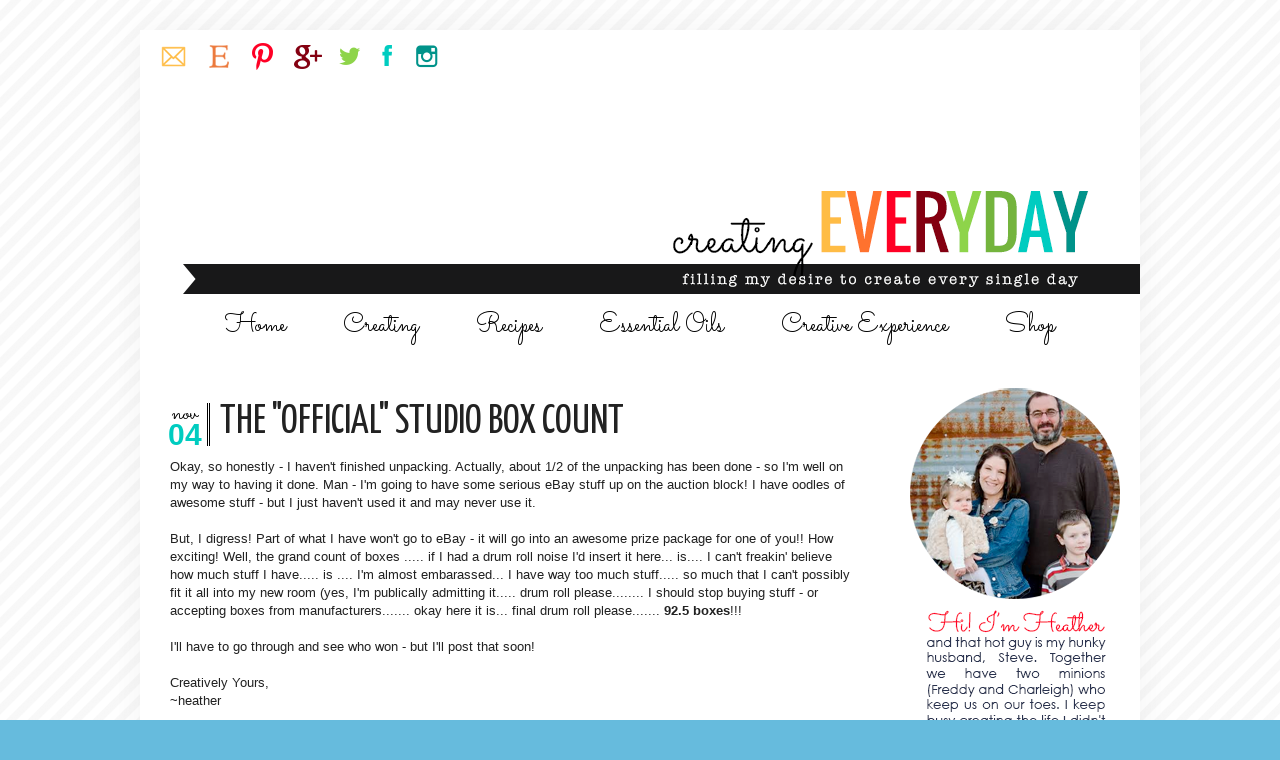

--- FILE ---
content_type: text/html; charset=utf-8
request_url: https://accounts.google.com/o/oauth2/postmessageRelay?parent=https%3A%2F%2Fwww.creating-everyday.com&jsh=m%3B%2F_%2Fscs%2Fabc-static%2F_%2Fjs%2Fk%3Dgapi.lb.en.2kN9-TZiXrM.O%2Fd%3D1%2Frs%3DAHpOoo_B4hu0FeWRuWHfxnZ3V0WubwN7Qw%2Fm%3D__features__
body_size: 161
content:
<!DOCTYPE html><html><head><title></title><meta http-equiv="content-type" content="text/html; charset=utf-8"><meta http-equiv="X-UA-Compatible" content="IE=edge"><meta name="viewport" content="width=device-width, initial-scale=1, minimum-scale=1, maximum-scale=1, user-scalable=0"><script src='https://ssl.gstatic.com/accounts/o/2580342461-postmessagerelay.js' nonce="c3dTJVvJAw119VhnZXBmVA"></script></head><body><script type="text/javascript" src="https://apis.google.com/js/rpc:shindig_random.js?onload=init" nonce="c3dTJVvJAw119VhnZXBmVA"></script></body></html>